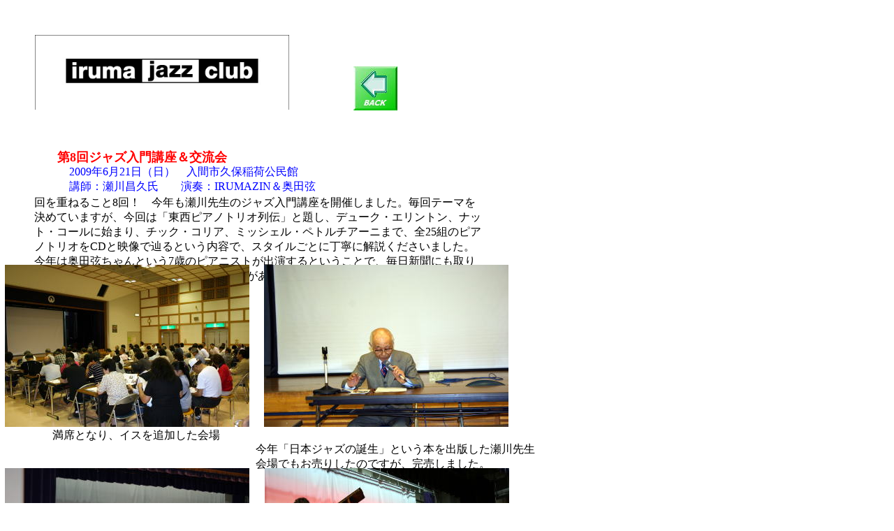

--- FILE ---
content_type: text/html
request_url: http://www.sakasou.co.jp/club/ibetto18.html
body_size: 2093
content:
<!DOCTYPE HTML PUBLIC "-//W3C//DTD HTML 4.01 Transitional//EN">
<HTML>
<HEAD>
<META http-equiv="Content-Type" content="text/html; charset=Shift_JIS">
<META name="GENERATOR" content="IBM WebSphere Studio Homepage Builder Version 13.0.0.0 for Windows">
<META http-equiv="Content-Style-Type" content="text/css">
<META name="IBM:HPB-Input-Mode" content="mode/flm; pagewidth=750; pageheight=900">
<TITLE></TITLE>
</HEAD>
<BODY>
<DIV style="top : 50px;left : 50px;
  position : absolute;
  z-index : 1;
" id="Layer1"><IMG src="irumajazzrogo" width="364" height="107" border="0"></DIV>
<DIV style="width : 455px;top : 197px;left : 82px;
  position : absolute;
  z-index : 2;
  height : 20px;
" id="Layer3">
<P><B><FONT size="+1" color="#ff0000">第8回ジャズ入門講座＆交流会　</FONT></B></P>
</DIV>
<DIV style="width : 384px;top : 220px;left : 99px;
  position : absolute;
  z-index : 3;
  height : 18px;
" id="Layer4">
<P><FONT color="#0000ff">2009年6月21日（日）　入間市久保稲荷公民館<BR>
講師：瀬川昌久氏　　演奏：IRUMAZIN＆奥田弦</FONT><BR>
</P>
</DIV>
<DIV style="width : 641px;top : 264px;left : 49px;
  position : absolute;
  z-index : 4;
  height : 96px;
" id="Layer5">
<P>回を重ねること8回！　今年も瀬川先生のジャズ入門講座を開催しました。毎回テーマを決めていますが、今回は「東西ピアノトリオ列伝」と題し、デューク・エリントン、ナット・コールに始まり、チック・コリア、ミッシェル・ペトルチアーニまで、全25組のピアノトリオをCDと映像で辿るという内容で、スタイルごとに丁寧に解説くださいました。今年は奥田弦ちゃんという7歳のピアニストが出演するということで、毎日新聞にも取り上げられ、話題を呼び、80名を越す参加者があり、楽しい講座となりました。</P>
</DIV>
<DIV style="width : 308px;top : 613px;left : 75px;
  position : absolute;
  z-index : 5;
  height : 20px;
" id="Layer11">満席となり、イスを追加した会場</DIV>
<DIV style="width : 416px;top : 617px;left : 366px;
  position : absolute;
  z-index : 6;
  height : 36px;
" id="Layer12">
<P>今年「日本ジャズの誕生」という本を出版した瀬川先生<BR>
会場でもお売りしたのですが、完売しました。</P>
</DIV>
<DIV style="width : 314px;top : 907px;left : 49px;
  position : absolute;
  z-index : 7;
  height : 44px;
" id="Layer13">
<P>講座終了後は交流会。<BR>
参加者の方からの質問に答える瀬川先生。</P>
</DIV>
<DIV style="width : 212px;top : 907px;left : 448px;
  position : absolute;
  z-index : 8;
  height : 29px;
" id="Layer14">ミニライブ。IRUMAZIN登場！</DIV>
<DIV style="width : 421px;top : 1200px;left : 11px;
  position : absolute;
  z-index : 9;
  height : 48px;
" id="Layer15">
<P>リーダーOSHO山下さん。ジャズクラブメンバーです。<BR>
</P>
</DIV>
<DIV style="top : 2274px;left : 351px;
  position : absolute;
  z-index : 10;
" id="Layer17"><A href="index.htm"><IMG src="button3.jpg" width="63" height="63" border="0" alt=""></A></DIV>
<DIV style="top : 95px;left : 506px;
  position : absolute;
  z-index : 11;
" id="Layer2"><A href="index.htm"><IMG src="button5.jpg" width="63" height="63" border="0" alt=""></A></DIV>
<DIV style="width : 310px;top : 1201px;left : 430px;
  position : absolute;
  z-index : 12;
  height : 36px;
" id="Layer18">
<P>さすがの演奏！清水昭好さん。</P>
</DIV>
<DIV style="width : 345px;top : 1489px;left : 15px;
  position : absolute;
  z-index : 13;
  height : 36px;
" id="Layer20">
<P>KOUSWIさん。出演者全員に今年のグリーンティーのTシャツを着ていただきました」。</P>
</DIV>
<DIV style="width : 245px;top : 1490px;left : 438px;
  position : absolute;
  z-index : 14;
  height : 36px;
" id="Layer22">7歳のピアニスト奥田弦ちゃん登場！</DIV>
<DIV style="width : 75px;top : 1570px;left : 301px;
  position : absolute;
  z-index : 15;
" id="Layer23"></DIV>
<DIV style="width : 346px;top : 1783px;left : 12px;
  position : absolute;
  z-index : 16;
  height : 32px;
" id="Layer25">
<P>まだあどけない少年ですが、大人顔負けの<BR>
その演奏には会場もビックリ。</P>
</DIV>
<DIV style="width : 332px;top : 1783px;left : 385px;
  position : absolute;
  z-index : 17;
  height : 18px;
" id="Layer27">沢山の参加者があった今年の入門講座。</DIV>
<DIV style="width : 293px;top : 2173px;left : 285px;
  position : absolute;
  z-index : 18;
  height : 18px;
" id="Layer29">みなさん大変お疲れ様でした！</DIV>
<DIV style="width : 92px;top : 2374px;left : 303px;
  position : absolute;
  z-index : 19;
" id="Layer32"></DIV>
<DIV style="top : 379px;left : 7px;
  position : absolute;
  z-index : 20;
" id="Layer6"><IMG src="nyumon09_11.jpg" width="350" height="232" border="0"></DIV>
<DIV style="top : 379px;left : 378px;
  position : absolute;
  z-index : 21;
" id="Layer7"><IMG src="nyumon09_21.jpg" width="350" height="232" border="0"></DIV>
<DIV style="top : 670px;left : 7px;
  position : absolute;
  z-index : 22;
" id="Layer8"><IMG src="nyumon09_31.jpg" width="350" height="232" border="0"></DIV>
<DIV style="top : 670px;left : 379px;
  position : absolute;
  z-index : 23;
" id="Layer9"><IMG src="nyumon09_41.jpg" width="350" height="232" border="0"></DIV>
<DIV style="top : 963px;left : 7px;
  position : absolute;
  z-index : 24;
" id="Layer10"><IMG src="nyumon09_51.jpg" width="350" height="232" border="0"></DIV>
<DIV style="top : 963px;left : 379px;
  position : absolute;
  z-index : 25;
" id="Layer16"><IMG src="nyumon09_61.jpg" width="350" height="232" border="0"></DIV>
<DIV style="top : 1252px;left : 8px;
  position : absolute;
  z-index : 26;
" id="Layer19"><IMG src="nyumon09_71.jpg" width="350" height="232" border="0"></DIV>
<DIV style="top : 1251px;left : 380px;
  position : absolute;
  z-index : 27;
" id="Layer21"><IMG src="nyumon09_81.jpg" width="350" height="232" border="0"></DIV>
<DIV style="top : 1545px;left : 8px;
  position : absolute;
  z-index : 28;
" id="Layer24"><IMG src="nyumon09_91.jpg" width="350" height="232" border="0"></DIV>
<DIV style="top : 1545px;left : 381px;
  position : absolute;
  z-index : 29;
" id="Layer26"><IMG src="nyumon09_101.jpg" width="350" height="232" border="0"></DIV>
<DIV style="top : 1847px;left : 132px;
  position : absolute;
  z-index : 30;
" id="Layer28"><IMG src="nyumon09_112.jpg" width="480" height="319" border="0"></DIV>
</BODY>
</HTML>